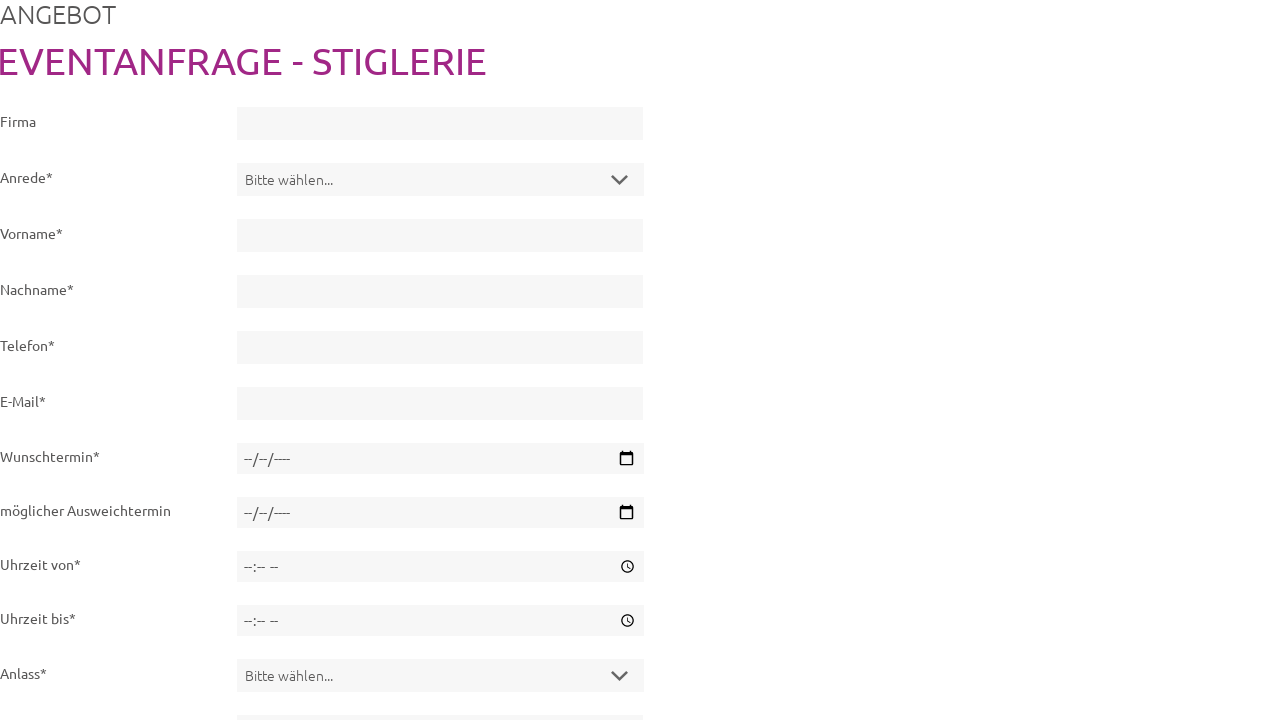

--- FILE ---
content_type: text/html; charset=UTF-8
request_url: https://www.eventwerk.de/tool/eventanfrage
body_size: 2486
content:
<!DOCTYPE html>
<html lang="de">
  <head>
    <meta http-equiv="Content-Type" content="text/html; charset=UTF-8">
    <meta name="viewport" content="width=device-width, initial-scale=1.0">

    <!-- CSRF Token -->
    <meta name="csrf-token" content="89yyGACFKPLDevvSXIvZ7D0VjDHCo1ldqhUgN6Zj">

    <link rel="stylesheet" type="text/css" media="all" href="https://www.eventwerk.de/tool/css/bootstrap.css">
    <link rel="stylesheet" type="text/css" media="all" href="https://www.eventwerk.de/tool/css/responsive.css">
    <link rel="stylesheet" href="https://www.eventwerk.de/tool/css/font-awesome.min.css" type="text/css" media="all">
    <link rel="stylesheet" href="https://www.eventwerk.de/tool/css/styles.css" type="text/css" media="all">
    <link rel="stylesheet" href="https://www.eventwerk.de/tool/css/main-styles.css" type="text/css" media="all">

    <script type="text/javascript" src="https://www.eventwerk.de/tool/js/jquery.js"></script>

</head>

<body>
  <div class="row">
    <div class="span12">
      <div class="title-box clearfix">
        <h2 class="title-box_primary">Angebot</h2>
        <h3 class="title-box_secondary">Eventanfrage - Stiglerie</h3>
      </div>
      <div class="spacer"></div>
      <div role="form" class="wpcf7" id="wpcf7-f2804-p2206-o1" lang="de-DE" dir="ltr">
        <div class="messages">
          <div id="alert-success" class="alert alert-success" style="display:none;"></div>
          <div id="alert-danger" class="alert alert-danger" style="display:none;">
            <strong>Whoops! </strong>Es gibt ein Problem mit Ihren Eingaben.<br><br>
            <ul></ul>
          </div>
        </div>
        <form class="wpcf7-form" id="event_request">
          <input type="hidden" name="_token" value="89yyGACFKPLDevvSXIvZ7D0VjDHCo1ldqhUgN6Zj">
          <input name="unique_id" type="hidden" value="T1RkoR9tOk8f">
          <input name="client_id" type="hidden" value="1">
          <input name="location_id" type="hidden" value="1">
          <p><label class="evan" for="company">Firma</label> <span class="wpcf7-form-control-wrap"><input type="text" id="company" name="company" value="" size="40" class="wpcf7-form-control wpcf7-text" aria-invalid="false"></span></p>
          <p><label class="evan" for="salutation"> Anrede* </label> <span class="wpcf7-form-control-wrap"><select id="salutation" class="wpcf7-form-control wpcf7-select" size="1" required name="salutation"><option selected="selected" value="">Bitte wählen...</option><option value="Frau">Frau</option><option value="Herr">Herr</option></select></span></p>
          <p><label class="evan" for="first_name">Vorname* </label> <span class="wpcf7-form-control-wrap"><input type="text" id="first_name" name="first_name" value="" size="40" class="wpcf7-form-control wpcf7-text" aria-required="true" aria-invalid="false" required></span></p>
          <p><label class="evan" for="last_name"> Nachname* </label> <span class="wpcf7-form-control-wrap"><input type="text" id="last_name" name="last_name" value="" size="40" class="wpcf7-form-control wpcf7-text" aria-required="true" aria-invalid="false" required></span></p>
          <p><label class="evan" for="phone"> Telefon* </label> <span class="wpcf7-form-control-wrap"><input type="text" id="email" name="phone" value="" size="40" class="wpcf7-form-control wpcf7-text" aria-required="true" aria-invalid="false" required></span></p>
          <p><label class="evan" for="email"> E-Mail* </label> <span class="wpcf7-form-control-wrap email"><input type="email" id="" name="email" value="" size="40" class="wpcf7-form-control wpcf7-text wpcf7-email wpcf7-validates-as-email" aria-required="true" aria-invalid="false" required></span></p>
          <p><label class="evan" for="desired_date"> Wunschtermin* </label> <span class="wpcf7-form-control-wrap"><input type="date" id="desired_date" name="desired_date" value="" class="wpcf7-form-control wpcf7-date wpcf7-validates-as-date" aria-required="true" aria-invalid="false" required></span></p>
          <p><label class="evan" for="alternative_date"> möglicher Ausweichtermin </label> <span class="wpcf7-form-control-wrap"><input type="date" id="alternative_date" name="alternative_date" value="" class="wpcf7-form-control wpcf7-date wpcf7-validates-as-date" aria-required="false" aria-invalid="false"></span></p>
          <p><label class="evan" for="time_from"> Uhrzeit von* </label> <span class="wpcf7-form-control-wrap"><input type="time" id="time_from" name="time_from" value="" size="40" class="wpcf7-form-control wpcf7-text" aria-required="true" aria-invalid="false" required></span></p>
          <p><label class="evan" for="time_until"> Uhrzeit bis* </label> <span class="wpcf7-form-control-wrap"><input type="time" id="time_until" name="time_until" value="" size="40" class="wpcf7-form-control wpcf7-text" aria-required="true" aria-invalid="false" required></span></p>
          <p><label class="evan" for="occasion"> Anlass* </label> <span class="wpcf7-form-control-wrap"><select id="occasion" class="wpcf7-form-control wpcf7-select" size="1" required name="occasion"><option selected="selected" value="">Bitte wählen...</option><option value="Geburtstagsfeier">Geburtstagsfeier</option><option value="Hochzeitsfeier">Hochzeitsfeier</option><option value="Firmenevent">Firmenevent</option><option value="Get Together">Get Together</option><option value="Messeevent">Messeevent</option><option value="Sommerfest">Sommerfest</option><option value="Weihnachtsfeier">Weihnachtsfeier</option><option value="Sonstiges">Sonstiges</option><option value="Candle Light Dinner">Candle Light Dinner</option></select></span></p>
          <p><label class="evan" for="number_of_persons"> Anzahl Personen* </label> <span class="wpcf7-form-control-wrap"><input type="text" id="number_of_persons" name="number_of_persons" value="" size="40" class="wpcf7-form-control wpcf7-text" aria-required="true" aria-invalid="false" required></span></p>
                    <p><label class="evan" for="composition"> Aufbau* </label> <span class="wpcf7-form-control-wrap"><select id="composition" class="wpcf7-form-control wpcf7-select" size="1" required name="composition"><option selected="selected" value="">Bitte wählen...</option><option value="Sitzend">Sitzend</option><option value="Stehend">Stehend</option><option value="Gemischt">Gemischt</option><option value="keine Angabe">keine Angabe</option></select></span></p>
                    <p><label class="evan" for="food"> Speisen* </label> <span class="wpcf7-form-control-wrap"><select id="food" class="wpcf7-form-control wpcf7-select" size="1" required name="food"><option selected="selected" value="">Bitte wählen...</option><option value="Menü">Menü</option><option value="Flying Buffet">Flying Buffet</option><option value="Grillbuffet">Grillbuffet</option><option value="keine Angabe">keine Angabe</option></select></span></p>
          <p><label class="evan" for="food_remarks"> Anmerkung Speisen </label> <span class="wpcf7-form-control-wrap"><textarea id="food_remarks" name="food_remarks" cols="53" rows="7" class="wpcf7-form-control wpcf7-textarea" aria-invalid="false"></textarea></span></p>
                    <p><label class="evan" for="beverages"> Getränke* </label> <span class="wpcf7-form-control-wrap"><select id="beverages" class="wpcf7-form-control wpcf7-select" size="1" required name="beverages"><option selected="selected" value="">Bitte wählen...</option><option value="Pauschale">Pauschale</option><option value="keine Angabe">keine Angabe</option></select></span></p>
                    <p><label class="evan" for="beverages_remarks"> Anmerkung Getränke </label> <span class="wpcf7-form-control-wrap"><textarea id="beverages_remarks" name="beverages_remarks" cols="53" rows="7" class="wpcf7-form-control wpcf7-textarea" aria-invalid="false"></textarea></span></p>
          <p><label class="evan" for="additional_requirements"> weitere Wünsche </label> <span class="wpcf7-form-control-wrap"><textarea id="additional_requirements" name="additional_requirements" cols="53" rows="7" class="wpcf7-form-control wpcf7-textarea" aria-invalid="false"></textarea></span></p>
          <p><label class="evan" for="request_origin"> Wie sind Sie auf uns aufmerksam geworden* </label> <span class="wpcf7-form-control-wrap"><select id="request_origin" class="wpcf7-form-control wpcf7-select" size="1" required name="request_origin"><option selected="selected" value="">Bitte wählen...</option><option value="Ich war Gast bei einem Event">Ich war Gast bei einem Event</option><option value="Ich war Gast beim Candle Light Dinner">Ich war Gast beim Candle Light Dinner</option><option value="Persönliche Empfehlung">Persönliche Empfehlung</option><option value="Google">Google</option><option value="EventInc">EventInc</option><option value="Fiylo">Fiylo</option><option value="Eventsofa">Eventsofa</option><option value="German Eventlocations">German Eventlocations</option><option value="Locationguide24">Locationguide24</option><option value="Locationagent">Locationagent</option><option value="keine Angabe">keine Angabe</option></select></span></p>
          <p><label> Datenschutz*<br>
          Ich habe die <a target="_blank" href="https://www.stiglerie.de/datenschutzerklaerung/">Datenschutzerklärung</a> zur Kenntnis genommen.<br />Ich stimme zu, dass meine Angaben zur Kontaktaufnahme und für Rückfragen dauerhaft gespeichert werden.<br /><b>Hinweis:</b> Sie können Ihre Einwilligung jederzeit für die Zukunft per Mail an <b>info@stiglerie.de</b> widerrufen.<br>
          <span class="wpcf7-form-control-wrap datenschutz"><span class="wpcf7-form-control wpcf7-acceptance"><span class="wpcf7-list-item"><label><input type="checkbox" name="privacy_policy" value="1" aria-invalid="false" class="wpcf7-form-control" required><span class="wpcf7-list-item-label">Ich habe die Datenschutzerklärung gelesen, verstanden und akzeptiert.</span></label></span></span></span><br>
          </label></p>
                    <p><input type="submit" id="submit_request" value="Anfrage senden" class="wpcf7-form-control wpcf7-submit"></p>
        </form>
      </div>
    </div>
  </div>
  <div class="clear"></div>
</body>
<script type="text/javascript">
$(document).ready(function () {
  /*Ajax Request Header setup*/
  $.ajaxSetup({
    headers: {
        'X-CSRF-TOKEN': $('meta[name="csrf-token"]').attr('content')
    }
  });
  $('form#event_request').on('submit', function (e) {
    e.preventDefault();
    /* Submit form data using ajax*/
    $.ajax({
      url: "https://www.eventwerk.de/tool/eventrequests/save",
      method: 'post',
      data: $('form#event_request').serialize(),
      success: function(response) {
        if($.isEmptyObject(response.error)) {
          $('#alert-danger').find('ul').html('');
          $('#alert-danger').css('display', 'none');
          $('#alert-success').html(response.msg);
          $('#alert-success').css('display', 'block');
          document.getElementById('alert-success').scrollIntoView({behavior: "smooth", block: "center", inline: "nearest"});
          $("form#event_request").trigger("reset");
          setTimeout(function() {
            location.reload(true);
          }, 3000);
        } else {
          $('#alert-danger').find('ul').html('');
          $.each(response.error, function(key, value) {
              $('#alert-danger').find('ul').append('<li>'+value+'</li>');
          });
          $('#alert-danger').css('display', 'block');
          document.getElementById('alert-danger').scrollIntoView({behavior: "smooth", block: "center", inline: "nearest"});
        }
      }
    });
  })
  let height = document.body.scrollHeight;
  parent.window.postMessage(height, "https://www.stiglerie.de");
});
</script>
</html>

--- FILE ---
content_type: text/css
request_url: https://www.eventwerk.de/tool/css/styles.css
body_size: 880
content:
/* ----------------------------------------
	Main CSS
---------------------------------------- */
@import url('ubuntufont.css');
body {
	margin: auto !important;
  background: none !important;
  font-weight:300 !important;
}

.title-box { margin:0 0 16px 0; }
.title-box h2 {
	margin:0 0 2px 0;
	line-height:28px;
	font-size:26px;
	text-align:left;
}
.title-box h2:before { display:none; }
.title-box h3 {
	margin:0 0 0 -3px;
	line-height:61px;
	font-size:50px;
	font-weight:400 !important;
	text-align:left;
	color:#a12786!important;
}
.title-box h3:before { display:none; }
@media (max-width: 767px) {
	.title-box h3 {
	    line-height: 49px!important;
	    font-size: 38px!important;
	}
}
.title-box_primary {
    border: none;
    background: none;
    padding: 0;
    margin: 0;
}
.title-box_secondary {
    border: none;
    background: none;
    padding: 0;
    margin: 0;
}
input, textarea {
    width: 390px;
}
input[type=submit], input[type=reset] {
    background: #a12786!important;
    margin: 0!important;
    padding: 0 20px!important;
    font-size: 18px!important;
    line-height: 22px!important;
    color: #fff!important;
    text-transform: uppercase;
    height: 53px;
    font-weight: 300;
    border: 0;
}

input[type=submit]:hover, input[type=reset]:hover {
    background: #888!important;
    -webkit-box-shadow: none;
    -moz-box-shadow: none;
    box-shadow: none;
    -webkit-transition: 0.4s;
    -moz-transition: 0.4s;
    -o-transition: 0.4s;
    transition: 0.4s;
}

select {
  max-width:407px;
  width: 407px;
  border: 0px solid #fff;
  padding: 4px 8px;
  background-color: #f7f7f7;
  background-image:url(../img/select-arrow.png);
  background-position: right;
  background-repeat: no-repeat;
  margin-bottom: 0 !important;
  color: #575656;
  font-family:'Ubuntu', sans-serif;
  font-weight:300;
  line-height:25px;
  -webkit-appearance: none;
  -moz-appearance: none;
  appearance: none;
  border:none;
  border-radius: 0;
  font-size: 1em;
}
input[type="date"], input[type="time"] {
  background-color: #f7f7f7!important;
  border: 0px solid #ccc!important;
	-webkit-border-radius: 0px!important;
	-moz-border-radius: 0px!important;
	border-radius: 0px!important;
  -webkit-box-shadow: inset 0 0 0 rgba(0,0,0,0.075)!important;
  -moz-box-shadow: inset 0 0 0 rgba(0,0,0,0.075)!important;
  box-shadow: inset 0 0 0 rgba(0,0,0,0.075)!important;
  margin-bottom: 0 !important;
  width: 395px;
}

.wpcf7-form input[type="text"], .wpcf7-form input[type="email"], .wpcf7-form input[type="tel"], .wpcf7-form textarea {
  width: 390px;
  background:#f7f7f7;
  min-height:25px;
  margin:0;
  border:none !important;
  -webkit-border-radius:0;
  -moz-border-radius:0;
  border-radius:0;
  -webkit-box-shadow:none;
  -moz-box-shadow:none;
  box-shadow:none;
  resize:none;
  font-family:'Ubuntu';
  font-size:14px;
  font-weight:300;
  color:#888 !important;
}

input[type=checkbox] {
    margin: 3px 5px 5px 0 !important;
}

span.wpcf7-form-control-wrap {
    display: inline-block!important;
}

label.evan {
	display: inline-block!important;
	width: 20%!important;
	float:left:
}

@media only screen and (max-width: 979px) {
	label.evan {
	    width: 30% !important;
	}
}
@media only screen and (max-width: 639px) {
	label.evan {
	    width: 100% !important;
	}
}
@media only screen and (max-width: 449px) {
	.wpcf7-form input[type=email], .wpcf7-form input[type=text] {
	    width: 88%;
	}
	.wpcf7-form textarea {
	    width: 78%;
	}
	.wpcf7-form input[type=date], .wpcf7-form input[type=time] {
	    width: 310px;
	}
	select {
	    max-width: 320px !important;
	    width: 100% !important;
	    min-width: 320px !important;
	}
}



--- FILE ---
content_type: text/css
request_url: https://www.eventwerk.de/tool/css/main-styles.css
body_size: 2571
content:
@import url('ubuntufont.css');
@media (max-width: 767px) {
	body { padding:0; }
}
.main-holder {
	overflow:hidden;
	padding:77px 0 88px 0;
}
.main-holder input[type="text"], .main-holder input[type="email"], .main-holder input[type="tel"], .main-holder textarea {
	background:#f7f7f7;
	min-height:23px;
	margin:0;
	padding:15px 19px 15px 19px !important;
	border:none !important;
	-webkit-border-radius:0;
	-moz-border-radius:0;
	border-radius:0;
	-webkit-box-shadow:none;
	-moz-box-shadow:none;
	box-shadow:none;
	resize:none;
	font-family:'Ubuntu';
	font-size:14px;
	font-weight:300;
	color:#888 !important;
}
.main-holder input[type="submit"], .main-holder input[type="reset"] {
	height:53px;
	margin:0 15px 0 0;
	padding:0 21px 0 0;
	border:none;
	-webkit-border-radius:0;
	-moz-border-radius:0;
	border-radius:0;
	-webkit-box-shadow:none;
	-moz-box-shadow:none;
	box-shadow:none;
	-webkit-transition:0.8s;
	-moz-transition:0.8s;
	-o-transition:0.8s;
	transition:0.8s;
	font-family:'Ubuntu';
	font-size:14px;
	font-weight:300;
	text-shadow:none;
	color:#888;
}
.main-holder input[type="submit"]:focus, .main-holder input[type="reset"]:focus {
	-webkit-box-shadow:none;
	-moz-box-shadow:none;
	box-shadow:none;
	-webkit-transition:0.4s;
	-moz-transition:0.4s;
	-o-transition:0.4s;
	transition:0.4s;
	color:#888;
}
.main-holder input[type="submit"]:hover, .main-holder input[type="reset"]:hover {
	-webkit-box-shadow:none;
	-moz-box-shadow:none;
	box-shadow:none;
	-webkit-transition:0.4s;
	-moz-transition:0.4s;
	-o-transition:0.4s;
	transition:0.4s;
	color:#daa158;
}
@media (min-width: 979px) and (max-width: 1200px) {
	.main-holder .search-form input[type="text"] { width:150px; }
}
@media (min-width: 768px) and (max-width: 979px) {
	.main-holder .search-form input[type="text"] { width:110px; }
}
@media (max-width: 480px) {
	.main-holder .search-form input[type="text"] { width:140px; }
}
.main-holder .search-form input[type="submit"] { margin:0 0 0 15px; }
h1 {
	position:relative;
	margin-bottom:23px;
	padding:0 0 27px 0;
	font-weight:300 !important;
	text-transform:uppercase;
	text-align:center;
}
h1:before {
	background:#e5e5e5;
	position:absolute;
	right:50%;
	bottom:0;
	width:270px;
	height:1px;
	overflow:hidden;
	margin:0 -135px 0 0;
	content:'';
}
@media (min-width: 768px) and (max-width: 979px) {
	h1:before {
		width:200px;
		margin:0 -100px 0 0;
	}
}
h1 a {
	text-decoration:none;
	color:#333;
}
h1 a:focus {
	text-decoration:none;
	color:#333;
}
h1 a:hover {
	text-decoration:none;
	color:#daa158;
}
h2 {
	position:relative;
	margin-bottom:23px;
	padding:0 0 27px 0;
	font-weight:300 !important;
	text-transform:uppercase;
	text-align:center;
}
h2:before {
	background:#e5e5e5;
	position:absolute;
	right:50%;
	bottom:0;
	width:270px;
	height:1px;
	overflow:hidden;
	margin:0 -135px 0 0;
	content:'';
}
@media (min-width: 768px) and (max-width: 979px) {
	h2:before {
		width:200px;
		margin:0 -100px 0 0;
	}
}
h2 strong {
	display:block;
	padding:19px 0 0 0;
	font-weight:300;
}
h2 a {
	text-decoration:none;
	color:#333;
}
h2 a:focus {
	text-decoration:none;
	color:#333;
}
h2 a:hover {
	text-decoration:none;
	color:#daa158;
}
h3 {
	position:relative;
	margin-bottom:18px;
	padding:0 0 27px 0;
	font-weight:300 !important;
	text-transform:uppercase;
	text-align:center;
}
h3:before {
	background:#e5e5e5;
	position:absolute;
	right:50%;
	bottom:0;
	width:270px;
	height:1px;
	overflow:hidden;
	margin:0 -135px 0 0;
	content:'';
}
@media (min-width: 768px) and (max-width: 979px) {
	h3:before {
		width:200px;
		margin:0 -100px 0 0;
	}
}
h3 a {
	text-decoration:none;
	color:#333;
}
h3 a:focus {
	text-decoration:none;
	color:#333;
}
h3 a:hover {
	text-decoration:none;
	color:#daa158;
}
h4 {
	font-weight:300 !important;
	text-transform:uppercase;
}
h4 a {
	text-decoration:none;
	color:#333;
}
h4 a:focus {
	text-decoration:none;
	color:#333;
}
h4 a:hover {
	text-decoration:none;
	color:#daa158;
}
h5 {
	font-weight:300 !important;
	text-transform:uppercase;
}
h5 a {
	text-decoration:none;
	color:#333;
}
h5 a:focus {
	text-decoration:none;
	color:#333;
}
h5 a:hover {
	text-decoration:none;
	color:#daa158;
}
p {
	margin:0 0 23px 0;
	font-weight:300;
}
a {
	-webkit-transition:0.8s;
	-moz-transition:0.8s;
	-o-transition:0.8s;
	transition:0.8s;
}
a:hover {
	-webkit-transition:0.4s;
	-moz-transition:0.4s;
	-o-transition:0.4s;
	transition:0.4s;
	text-decoration:none;
}
.header {
	background:none;
	position:relative;
	margin:0;
	padding:48px 0 52px 0;
	border:none;
	text-align:center;
}
@media (max-width: 767px) {
	.header {
		padding:20px;
		text-align:center;
	}
}
.content-holder {
	position:relative;
	margin:0;
	padding:60px 0 60px 0;
}
@media (max-width: 767px) {
	.content-holder { padding:60px 20px 60px 20px; }
}
body.home .content-holder { padding:60px 0 0 0; }
@media (max-width: 767px) {
	body.home .content-holder { padding:60px 20px 0 20px; }
}
.content-holder:before {
	background:#fff;
	display:block !important;
	position:absolute;
	top:0;
	right:auto;
	bottom:0;
	left:50%;
	width:1600px;
	margin:0 0 0 -800px;
	z-index:-1;
	content:'';
}
.content-holder:after {
	display:block !important;
	position:absolute;
	top:0;
	right:auto;
	bottom:auto;
	left:50%;
	width:1600px;
	height:11px;
	overflow:hidden;
	margin:0 0 0 -800px;
	z-index:-1;
	content:'';
}
body.home .content-holder:after { display:none !important; }
.list_1 {
	margin:0 0 0 -30px !important;
	padding:0 0 70px 0;
	line-height:0;
	font-size:0;
}
@media (min-width: 979px) and (max-width: 1199px) {
	.list_1 { margin:0 0 0 -20px !important; }
}
@media (min-width: 768px) and (max-width: 979px) {
	.list_1 { margin:0 0 0 -20px !important; }
}
@media (max-width: 767px) {
	.list_1 { margin:0 !important; }
}
.list_1 li {
	display:inline-block;
	width:370px;
	margin:0 0 0 30px;
	padding:0;
	vertical-align:top;
	list-style:none;
	line-height:23px;
	font-size:14px;
	color:#888;
}
@media (min-width: 979px) and (max-width: 1199px) {
	.list_1 li {
		width:300px;
		margin:0 0 0 20px;
	}
}
@media (min-width: 768px) and (max-width: 979px) {
	.list_1 li {
		width:228px;
		margin:0 0 0 20px;
	}
}
@media (max-width: 767px) {
	.list_1 li {
		width:auto;
		margin:30px 0 0 0;
	}
}
@media (max-width: 767px) {
	.list_1 li:first-child { margin:0; }
}
.list_1 li .thumbnail {
	float:none;
	margin:0 0 24px 0;
}
.list_1 li .thumbnail a { background:#fff; }
.list_1 li .thumbnail a:hover { background:#daa158; }
.list_1 li .thumbnail a img {
	opacity:0.7;
	filter:alpha(opacity=70);
}
.list_1 li .thumbnail img { width:100%; }
.list_1 li h5 {
	position:relative;
	margin:0 0 20px 0;
	padding:0 0 27px 0;
	line-height:28px;
	font-size:26px;
}
@media (min-width: 979px) and (max-width: 1199px) {
	.list_1 li h5 {
		line-height:26px;
		font-size:24px;
	}
}
@media (min-width: 768px) and (max-width: 979px) {
	.list_1 li h5 {
		line-height:20px;
		font-size:18px;
	}
}
.list_1 li h5:before {
	background:#e5e5e5;
	display:block;
	position:absolute;
	right:0;
	bottom:0;
	left:0;
	height:1px;
	z-index:-1;
	content:'';
}
@media (min-width: 1200px) {
	.list_1 li h5:before { right:100px; }
}
.list_1 li .excerpt { margin:0; }
.list_1 li .excerpt:first-letter {
	background:#daa158;
	float:left;
	margin:6px 12px 0 0;
	padding:9px 6px 9px 7px;
	font-family:'Ubuntu';
	font-size:30px;
	font-weight:400;
	color:#fff;
}
.list_2 { padding:7px 0 0 0; }
.list_2 li { margin-bottom:25px; }
@media (max-width: 767px) {
	.list_2 li {
		width:100%;
		overflow:hidden;
	}
}
.list_2 li .thumbnail {
	float:left;
	margin:2px 30px 5px 0;
}
@media (min-width: 979px) and (max-width: 1199px) {
	.list_2 li .thumbnail { margin-right:20px; }
}
@media (min-width: 768px) and (max-width: 979px) {
	.list_2 li .thumbnail {
		max-width:40%;
		margin-right:20px;
	}
}
@media (max-width: 767px) {
	.list_2 li .thumbnail {
		max-width:40%;
		margin-right:20px;
	}
}
@media (max-width: 480px) {
	.list_2 li .thumbnail { max-width:30%; }
}
.list_2 li .clear { display:none; }
.list_2 li h5 { margin:0 0 6px 0; }
.list_2 li .excerpt { margin:0 0 11px 0; }
.list_2 li .price {
	display:block;
	line-height:28px;
	font-size:26px;
	font-weight:300;
	color:#daa158;
}
.list_3 {
	margin:0 0 0 -30px !important;
	padding:17px 0 28px 0;
	line-height:0;
	font-size:0;
}
@media (min-width: 979px) and (max-width: 1199px) {
	.list_3 { margin:0 0 0 -20px !important; }
}
@media (min-width: 768px) and (max-width: 979px) {
	.list_3 { margin:0 0 0 -20px !important; }
}
@media (max-width: 767px) {
	.list_3 { margin:0 !important; }
}
.list_3 li {
	display:inline-block;
	width:370px;
	margin:0 0 0 30px;
	padding:0;
	vertical-align:top;
	list-style:none;
	line-height:23px;
	font-size:14px;
	color:#888;
}
@media (min-width: 979px) and (max-width: 1199px) {
	.list_3 li {
		width:300px;
		margin:0 0 0 20px;
	}
}
@media (min-width: 768px) and (max-width: 979px) {
	.list_3 li {
		width:228px;
		margin:0 0 0 20px;
	}
}
@media (max-width: 767px) {
	.list_3 li {
		width:auto;
		margin:30px 0 0 0;
	}
}
@media (max-width: 767px) {
	.list_3 li:first-child { margin:0; }
}
.list_3 li .thumbnail {
	float:none;
	margin:0 0 12px 0;
}
@media (max-width: 480px) {
	.list_3 li .thumbnail { width:100%; }
}
.list_3 li .thumbnail img { width:100%; }
.list_3 li h5 {
	position:relative;
	margin:0 0 6px 0;
	padding:0;
	line-height:28px;
	text-align:left;
	font-size:18px;
}
.list_3 li h5:before { display:none; }
.list_3 li .excerpt { margin:0 0 10px 0; }
.list_3 li .excerpt:first-letter {
	background:#daa158;
	float:left;
	margin:6px 12px 0 0;
	padding:9px 6px 9px 7px;
	font-family:'Ubuntu';
	font-size:30px;
	font-weight:400;
	color:#fff;
}
.list_3 li .meta {
	padding:0 0 0 1px;
	line-height:23px;
	font-size:14px;
	font-weight:300;
	text-transform:none;
	color:#daa158;
}
.list_3 li .meta .post-date:before {
	margin:0 10px 0 0;
	font-family:FontAwesome;
	font-size:14px;
	content:'\f073';
}
.list_3 li .meta .post-date i {
	margin:0 0 0 9px;
	font-style:normal;
}
.list_3 li .meta .post-comments { display:none; }
.list_4 {
	margin:0 0 32px 0;
	padding:17px 0 0 0;
}
.list_4 li .thumbnail {
	float:none;
	margin:0 0 14px 0;
}
.list_4 li h5 {
	margin:0 0 2px 0;
	line-height:24px;
	font-size:18px;
	color:#daa158;
}
.list_4 li h5 a {
	text-decoration:none;
	color:#daa158;
}
.list_4 li h5 a:focus {
	text-decoration:none;
	color:#daa158;
}
.list_4 li h5 a:hover {
	text-decoration:none;
	color:#333;
}
.list_4 li .position {
	margin:0 0 11px 0;
	line-height:23px;
	font-size:15px;
	font-weight:300;
	text-transform:uppercase;
	color:#333;
}
.list_4 li .excerpt { margin:0 0 20px 0; }
.list_4 li .post_networks ul {
	margin:0;
	padding:0;
}
.list_4 li .post_networks ul li {
	width:auto;
	margin:0 0 0 16px;
	padding:0;
	list-style:none;
}
.list_4 li .post_networks ul li:first-child { margin:0; }
.list_4 li .post_networks ul li a {
	display:inline-block;
	vertical-align:top;
	line-height:23px;
	font-size:21px;
	color:#d5d5d5;
}
.list_4 li .post_networks ul li a:focus {
	text-decoration:none;
	color:#d5d5d5;
}
.list_4 li .post_networks ul li a:hover {
	text-decoration:none;
	color:#daa158;
}
.list_4 li .post_networks ul li a span { margin:0; }
.list_5 { padding:14px 0 0 0; }
.list_5 li { margin-bottom:19px; }
@media (max-width: 767px) {
	.list_5 li {
		width:100%;
		overflow:hidden;
	}
}
.list_5 li .thumbnail {
	float:left;
	margin:2px 30px 5px 0;
}
@media (min-width: 768px) and (max-width: 979px) {
	.list_5 li .thumbnail {
		max-width:40%;
		margin-right:20px;
		margin-bottom:0;
	}
}
@media (max-width: 480px) {
	.list_5 li .thumbnail {
		max-width:40%;
		margin-right:20px;
	}
}
.list_5 li .clear { display:none; }
.list_5 li h5 { margin:0 0 7px 0; }
.list_5 li .excerpt { margin:0 0 11px 0; }
.list_5 li .price {
	display:block;
	line-height:28px;
	font-size:26px;
	font-weight:300;
	color:#daa158;
}
.thumbnail {
	padding:0;
	border:none;
	-webkit-border-radius:0;
	-moz-border-radius:0;
	border-radius:0;
	-webkit-box-shadow:none;
	-moz-box-shadow:none;
	box-shadow:none;
}
.thumbnail a { background:#daa158; }
.thumbnail a:hover img {
	opacity:0.5;
	filter:alpha(opacity=50);
	-webkit-transform:scale(1.1);
	-moz-transform:scale(1.1);
	-ms-transform:scale(1.1);
	-o-transform:scale(1.1);
	transform:scale(1.1);
	-webkit-transition:0.4s;
	-moz-transition:0.4s;
	-o-transition:0.4s;
	transition:0.4s;
}
.thumbnail a img {
	-webkit-transition:0.8s;
	-moz-transition:0.8s;
	-o-transition:0.8s;
	transition:0.8s;
}
.thumbnail a .zoom-icon:before {
	background:#fff;
	display:block;
	position:absolute;
	top:50%;
	right:auto;
	bottom:auto;
	left:50%;
	width:60px;
	height:60px;
	overflow:hidden;
	margin:-31px 0 0 -31px;
	border:1px solid #daa158;
	-webkit-border-radius:50%;
	-moz-border-radius:50%;
	border-radius:50%;
	-webkit-transition:0.8s;
	-moz-transition:0.8s;
	-o-transition:0.8s;
	transition:0.8s;
	line-height:60px;
	font-family:FontAwesome;
	font-size:24px;
	text-align:center;
	color:#daa158;
	content:'\f08e';
}
a.btn-primary {
	background:#daa158;
	margin:0;
	padding:11.5px 40px 11.5px 40px;
	border:1px solid #daa158;
	-webkit-border-radius:0;
	-moz-border-radius:0;
	border-radius:0;
	-webkit-box-shadow:none;
	-moz-box-shadow:none;
	box-shadow:none;
	-webkit-transition:0.8s;
	-moz-transition:0.8s;
	-o-transition:0.8s;
	transition:0.8s;
	line-height:20px;
	font-family:'Ubuntu';
	font-size:15px;
	font-weight:300;
	text-shadow:none;
	text-transform:uppercase;
	text-decoration:none;
	color:#fff;
}
a.btn-primary:focus {
	background:#daa158;
	-webkit-box-shadow:none;
	-moz-box-shadow:none;
	box-shadow:none;
	-webkit-transition:0.4s;
	-moz-transition:0.4s;
	-o-transition:0.4s;
	transition:0.4s;
	color:#fff;
}
a.btn-primary:hover {
	background:none;
	-webkit-box-shadow:none;
	-moz-box-shadow:none;
	box-shadow:none;
	-webkit-transition:0.4s;
	-moz-transition:0.4s;
	-o-transition:0.4s;
	transition:0.4s;
	color:#daa158;
}
.title-box { margin:0 0 16px 0; }
.title-box h2 {
	margin:0 0 2px 0;
	line-height:28px;
	font-size:26px;
	text-align:left;
}
.title-box h2:before { display:none; }
.title-box h3 {
	margin:0 0 0 -3px;
	line-height:61px;
	font-size: 38px;
	font-weight:400 !important;
	text-align:left;
	color:#daa158;
}
.title-box h3:before { display:none; }
.title-box.style_1 { margin:0; }
.title-box.style_1 h2 {
	margin:0 0 5px 0;
	padding:0;
	line-height:28px;
	font-size:26px;
	font-weight:300 !important;
	text-align:left;
	color:#fff;
}
@media (min-width: 768px) and (max-width: 979px) {
	.title-box.style_1 h2 {
		line-height:24px;
		font-size:22px;
	}
}
.title-box.style_1 h2:before { display:none; }
.title-box.style_1 h3 {
	margin:0;
	padding:0;
	line-height:50px;
	font-size:50px;
	font-weight:400 !important;
	text-align:left;
	color:#fff;
}
@media (min-width: 979px) and (max-width: 1199px) {
	.title-box.style_1 h3 {
		line-height:40px;
		font-size:40px;
	}
}
@media (min-width: 768px) and (max-width: 979px) {
	.title-box.style_1 h3 {
		line-height:30px;
		font-size:30px;
	}
}
@media (max-width: 480px) {
	.title-box.style_1 h3 {
		line-height:40px;
		font-size:40px;
	}
}
.title-box.style_1 h3:before { display:none; }
.list.custom-list { padding:2px 0 0 0; }
.list.custom-list ol {
	margin:0;
	padding:0;
}
.list.custom-list ol li {
	margin:3px 0 0 0;
	padding:0;
	list-style-position:inside;
	line-height:23px;
	font-size:14px;
	font-weight:300;
	color:#daa158;
}
.list.custom-list ol li:first-child { margin:0; }
.list.custom-list ol li:before { display:none; }
.list.custom-list ol li a {
	text-decoration:none;
	color:#888;
}
.list.custom-list ol li a:focus {
	text-decoration:none;
	color:#888;
}
.list.custom-list ol li a:hover {
	text-decoration:none;
	color:#333;
}
.list.custom-list ul {
	margin:0;
	padding:0;
}
.list.custom-list ul li {
	margin:25px 0 0 0;
	padding:0;
	list-style:none;
}
.list.custom-list ul li:first-child { margin:0; }
.list.custom-list ul li:before { display:none; }
.list.custom-list ul li strong {
	display:block;
	margin:0 0 8px 0;
	line-height:23px;
	font-size:18px;
	font-weight:300;
	text-transform:uppercase;
	color:#333;
}
.list.custom-list ul li strong a {
	text-decoration:none;
	color:#333;
}
.list.custom-list ul li strong a:focus {
	text-decoration:none;
	color:#333;
}
.list.custom-list ul li strong a:hover {
	text-decoration:none;
	color:#daa158;
}
.list.custom-list ul li em {
	display:block;
	padding:13px 0 0 0;
	line-height:28px;
	font-size:26px;
	font-weight:300;
	font-style:normal;
	color:#daa158;
}
@media (max-width: 767px) {
	.error404-holder { text-align:center; }
}
.error404-holder .error404-holder_num { color:#daa158; }
@media (min-width: 768px) and (max-width: 979px) {
	.error404-holder .error404-holder_num { font-size:220px; }
}
.error404-holder h1, .error404-holder h2 {
	margin:0;
	padding:0;
	text-align:left;
}
@media (max-width: 767px) {
	.error404-holder h1, .error404-holder h2 { text-align:center; }
}
.error404-holder h1:before, .error404-holder h2:before { display:none; }
.error404-holder h4 { font-weight:400 !important; }
.wpcf7-form input[type="text"], .wpcf7-form input[type="email"], .wpcf7-form input[type="tel"], .wpcf7-form textarea { padding:4px 8px !important; }
.wpcf7-form .ajax-loader { margin:16px 0 0 0; }
.wpcf7-form .wpcf7-not-valid-tip {
	-webkit-border-radius:0;
	-moz-border-radius:0;
	border-radius:0;
	line-height:20px;
	font-size:12px;
}
@media (min-width: 768px) and (max-width: 979px) {
	.wpcf7-form .wpcf7-not-valid-tip {
		padding:3px 8px !important;
		line-height:11px !important;
		font-size:11px !important;
		text-align:center;
	}
}
.wpcf7-form .wpcf7-response-output {
	-webkit-border-radius:0;
	-moz-border-radius:0;
	border-radius:0;
}
.archive_lists h3 {
	padding:0;
	text-align:left;
}
.archive_lists h3:before { display:none; }
.faq-list h4 { margin:0; }
.page-header {
	margin:0;
	padding:0;
	border:none;
}
@media (max-width: 767px) {
	.google-map-custom-class { height:300px; }
}
.clearfix { *zoom:1; }
.clearfix:before, .clearfix:after {
	display:table;
	content:"";
	line-height:0;
}
.clearfix:after { clear:both; }
.hide-text {
	font:0/0 a;
	color:transparent;
	text-shadow:none;
	background-color:transparent;
	border:0;
}
.input-block-level {
	display:block;
	width:100%;
	min-height:33px;
	-webkit-box-sizing:border-box;
	-moz-box-sizing:border-box;
	box-sizing:border-box;
}

